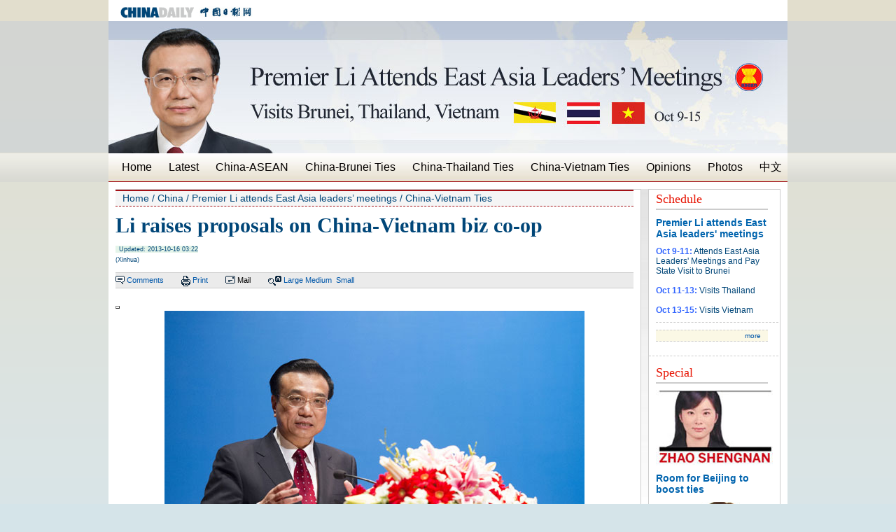

--- FILE ---
content_type: text/html
request_url: http://www.chinadaily.com.cn/china/2013livisiteastasia/2013-10/16/content_17035129.htm
body_size: 6967
content:
<!DOCTYPE HTML PUBLIC "-//W3C//DTD HTML 4.01 Transitional//EN" "http://www.w3c.org/TR/1999/REC-html401-19991224/loose.dtd">
<html>
<head>
<meta http-equiv="Content-Type" content="text/html; charset=UTF-8"/>
<meta name="robots" content="all"/>
<meta name="keywords" content="china-vietnam,li keqiang,Premier"/>
<meta name="description" content="Chinese Premier Li Keqiang on Tuesday laid out a four-pronged proposal on further deepening business cooperation between his country and Vietnam."/>
<title>Li raises proposals on China-Vietnam biz co-op
|<!-- ab 17049273 -->China-Vietnam Ties<!-- ae 17049273 -->
|chinadaily.com.cn</title>
<link href="../../tplimages/77450.files/special.css" type="text/css" rel="stylesheet"/><!--天润流量统计代码 Start-->
<meta name="filetype" content="1"/>
<meta name="publishedtype" content="1"/>
<meta name="pagetype" content="1"/><meta name="contentid" content="17035129"/>
<meta name="publishdate" content=" 2013-10-16"/><meta name="source" content="Xinhua"/>
<!--天润流量统计代码 End-->
<!--google 统计代码 Start -->
<script type="text/javascript">
<!--

  var _gaq = _gaq || [];
  _gaq.push(['_setAccount', 'UA-28295596-1']);
  _gaq.push(['_setDomainName', 'chinadaily.com.cn']);
  _gaq.push(['_trackPageview']);

  (function() {
    var ga = document.createElement('script'); ga.type = 'text/javascript'; ga.async = true;
    ga.src = ('https:' == document.location.protocol ? 'https://ssl' : 'http://www') + '.google-analytics.com/ga.js';
    var s = document.getElementsByTagName('script')[0]; s.parentNode.insertBefore(ga, s);
  })();

-->
</script>

<!--google 统计代码 End-->
<script src="../../tplimages/77450.files/jquery-1.4a2.min.js" type="text/javascript">
</script>

<script src="../../tplimages/77450.files/jquery.KinSlideshow-1.1.js" type="text/javascript">
</script>

<script type="text/javascript">
<!--
$(function(){
    $("#KinSlideshow").KinSlideshow({
            moveStyle:"right",
            titleBar:{titleBar_height:30,titleBar_bgColor:"#ffffff",titleBar_alpha:0.5},
            titleFont:{TitleFont_size:12,TitleFont_color:"#000000",TitleFont_weight:"bold"},
            btn:{btn_bgColor:"#FFFFFF",btn_bgHoverColor:"#1072aa",btn_fontColor:"#000000",btn_fontHoverColor:"#FFFFFF",btn_borderColor:"#cccccc",btn_borderHoverColor:"#1188c0",btn_borderWidth:1 }
    });
})
-->
</script>

<script type="text/javascript">
<!--

  var _gaq = _gaq || [];
  _gaq.push(['_setAccount', 'UA-28295596-1']);
  _gaq.push(['_setDomainName', 'chinadaily.com.cn']);
  _gaq.push(['_trackPageview']);

  (function() {
    var ga = document.createElement('script'); ga.type = 'text/javascript'; ga.async = true;
    ga.src = ('https:' == document.location.protocol ? 'https://ssl' : 'http://www') + '.google-analytics.com/ga.js';
    var s = document.getElementsByTagName('script')[0]; s.parentNode.insertBefore(ga, s);
  })();

-->
</script>
</head>
<body>
<script language="javascript" src="../../../../js/2011special_top.js" type="text/javascript">
</script>

<div class="main">
<div class="banner">
<!-- ab 17014247 --><img src="../../../images/2013livisiteastasia/attachement/jpg/site1/20131008/eca86bd9ddb413bdea5702.jpg" border="0"/><!-- ae 17014247 -->

</div>

<div class="menu"><a href="../../" target="_blank" class="">Home</a>
<a href="../../node_1123503.htm" target="_blank" class="">Latest</a>
<a href="../../node_1123504.htm" target="_blank" class="">China-ASEAN</a>
<a href="../../node_1123505.htm" target="_blank" class="">China-Brunei Ties</a>
<a href="../../node_1123506.htm" target="_blank" class="">China-Thailand Ties</a>
<a href="../../node_1123507.htm" target="_blank" class="">China-Vietnam Ties</a>
<a href="../../node_1123508.htm" target="_blank" class="">Opinions</a>
<a href="../../node_1123509.htm" target="_blank" class="">Photos</a>
<a href="../../../../hqgj/2013lkqcxdyfh/" target="_blank">中文</a></div>

<div class="main-top">
<div class="left740">
<div class="breadcrumbbox" style="border-color:#a41117; "><span><a href="" target="_blank" class="">Home</a>
/ <a href="../../../" target="_blank" class="">China</a>
 / <a href="../../" target="_blank" class="">Premier Li attends East Asia leaders’ meetings</a>
 / China-Vietnam Ties
</span></div>

<div class="contentbox">
<div id="Title_e">
<h1 class="titlebox">Li raises proposals on China-Vietnam biz co-op</h1>

<span class="timebox">Updated: 2013-10-16 03:22</span> 

<div class="authorbox">(Xinhua)</div>
</div>

<!--comment start-->
<div class="commentbox"><span class="floatlft"><img src="http://www.chinadaily.com.cn/2011images/icons_comment1.gif" border="0"/> <span><a href="#comments">Comments</a></span> <img src="http://www.chinadaily.com.cn/2011images/icons_print.gif" width="13" height="15" border="0"/> <span><a href="javascript:Print()">Print</a></span> <img src="http://www.chinadaily.com.cn/2011images/icon-mail.gif" width="14" height="11" border="0"/> <span><a onclick="javascript:window.open ('http://app3.chinadaily.com.cn/webdev/PageRcmdToMail.shtml?url='+document.location+'&#38;title='+document.title, 'newwindow', 'height=380, width=480');">Mail</a></span> <img src="http://www.chinadaily.com.cn/2011images/icon-font.gif" width="19" height="14" border="0"/> <span><a href="javascript:doZoom(16)">Large</a> <a href="javascript:doZoom(14)">Medium</a>&#160; <a href="javascript:doZoom(12)">Small</a></span></span></div>

<!--comment end-->
<div class="cont-ins" id="Content"><!--enpproperty <date>2013-10-16 03:22:17.0</date><author></author><title>Li raises proposals on China-Vietnam biz co-op[1]-op</title><keyword>china-vietnam,li keqiang,Premier</keyword><subtitle></subtitle><introtitle></introtitle><siteid>1</siteid><nodeid>1123507</nodeid><nodename>China-Vietnam Ties</nodename><nodesearchname>2@webnews</nodesearchname>/enpproperty--><!--enpcontent-->
<p>
<table border="1">
<tbody></tbody></table>

<table align="center" style="WIDTH: 598px; HEIGHT: 464px">
<tbody>
<tr>
<td align="middle" valign="center"><a href="content_17035129_2.htm" target="_self"><img align="center" border="0" height="413" hspace="0" id="6871740" md5="" src="../../../images/2013livisiteastasia/attachement/jpg/site1/20131018/eca86bd9ddb413cad2a101.jpg" alt="Li raises proposals on China-Vietnam biz co-op" style="WIDTH: 600px; HEIGHT: 413px" title="Premier Li Keqiang speaks at a luncheon attended by Vietnamese Prime Minister Nguyen Tan Dung and representatives of the two countries' business communities, in Hanoi, Vietnam, Oct 15, 2013." valign="center" width="600"/></a></td>
</tr>

<tr>
<td align="middle" valign="center">
<p align="left" style="TEXT-ALIGN: left"><font color="#3366ff" size="1" style="FONT-SIZE: 10pt">Premier <strong></strong><strong><a href="../../../Li-Keqiang.html">Li Keqiang</a></strong> speaks at a luncheon attended by Vietnamese Prime Minister Nguyen Tan Dung and representatives of the two countries' business communities, in Hanoi, Vietnam, Oct 15, 2013. [Photo/Xinhua]</font></p>
</td>
</tr>
</tbody>
</table>
</p>

<p>HANOI - Chinese Premier <a href="../../../Li-Keqiang.html"><strong>Li Keqiang</strong></a> on Tuesday laid out a four-pronged proposal on further deepening business cooperation between his country and Vietnam.</p>

<p>The rapidly growing economic and trade cooperation between China and Vietnam boasts great potential, and their common interests far outweigh their differences, Li said at a luncheon attended by Vietnamese Prime Minister Nguyen Tan Dung and representatives of the two countries' business communities.</p>

<p>He urged the two countries to integrate their development strategies and accelerate the expansion of their economic and trade cooperation with a market-oriented, enterprise-centered approach.</p>

<p>First, the two sides need to advance their overall cooperation, Li said, adding that he and his Vietnamese counterpart have agreed on forming three work groups to simultaneously advance <a href="../../../../business/maritime-economy.htm">maritime</a>, onshore and financial cooperation.</p>

<p>Li said the consensus on the three-track approach heralds a better business environment for the enterprises of both countries, and will boost investor confidence and infuse new vigor into China-Vietnam cooperation.</p>

<p>Second, the two countries should promote trade facilitation, set in motion a related joint work group within the year, and strive to raise bilateral trade to 100 billion U.S. dollars by 2017, proposed the premier.</p>

<p>Noting that trade growth requires robust financial support, he said China stands ready to work with Vietnam to expand the scale of bilateral currency swap and local currency settlement so as to help advance the liberalization and facilitation of bilateral trade and investment.</p>

<p>Third, Li called on the two countries to boost mutual investment, saying that his country assigns priority to transportation, communications, energy and other interconnectivity-building projects, encourages Chinese enterprises to invest in Vietnam, and welcomes investment by Vietnamese businesses.</p>

<p>Fourth, China and Vietnam need to deepen cooperation under the framework of the Association of Southeast Asian Nations (<strong><a href="../../../../world/ASEAN.html">ASEAN</a></strong>), said the premier.</p>

<p>He said that at the series of East Asian leaders' meetings last week, he made a seven-pronged proposal on the framework of China-ASEAN cooperation in the next decade, and that negotiations are set to begin on upgrading the China-ASEAN free trade area.</p>

<p>On China's economic performance, the premier said that, with the Chinese economy growing steadily on the basis of stability, China is fully able to achieve this year's major socioeconomic development targets.</p>

<p>China will stick firmly to the path of economic reform, and China's development will provide Vietnam and the region at large with a huge market and a multitude of development opportunities, Li added.</p>

<p>For his part, Dung noted that economic and trade cooperation is an important pillar in the edifice of bilateral friendship and that the two sides benefit from each other's development.</p>

<p>The latest consensus between the two sides will further consolidate the foundation for future expansion of bilateral cooperation in various fields, he said, adding that Vietnam is willing to create a more favorable environment for Chinese enterprises to invest in the country.</p>

<div width="100%">
<p>
<center>
<div id="div_page_roll1" style="display:none">

<span>Previous Page</span> 

<span>1</span> <a href="content_17035129_2.htm">2</a> <a href="content_17035129_3.htm">3</a> <a href="content_17035129_4.htm">4</a> <a href="content_17035129_2.htm">Next Page</a></div>

<div id="div_currpage">

<span>Previous Page</span> 

<span>1</span> <a href="content_17035129_2.htm">2</a> <a href="content_17035129_3.htm">3</a> <a href="content_17035129_4.htm">4</a> <a href="content_17035129_2.htm">Next Page</a></div>
</center>
</p>
</div>

<script type="text/javascript" language="javascript">
<!--
function turnpage(page){  document.all("div_currpage").innerHTML = document.all("div_page_roll"+page).innerHTML;}
-->
</script>
<!--/enpcontent-->
</div>

<div class="adsbox">&#160;</div>

<div class="adsbox mart10">



</div>

<div class="adsbox">&#160;</div>


<div class="relate">
<h1>Related</h1>

<h5><a href="../15/content_17034884.htm" target="_blank">China, Vietnam pledge to deepen onshore cooperation</a></h5>

<h2>2013-10-15 20:09:00</h2>

<h5><a href="../15/content_17034550.htm" target="_blank">China, Vietnam vow to boost cooperative partnership</a></h5>

<h2>2013-10-15 16:34:24</h2>

<h5><a href="../15/content_17032304.htm" target="_blank">Li calls for closer China-Vietnam exchanges</a></h5>

<h2>2013-10-15 01:41:10</h2>

<h5><a href="../14/content_17032083.htm" target="_blank">Room for Beijing to boost ties</a></h5>

<h2>2013-10-14 23:36:23</h2>

<h5><a href="../14/content_17032063.htm" target="_blank">Border traders watch Li's visit with close interest</a></h5>

<h2>2013-10-14 23:30:30</h2>
</div>

<div class="adsbox" id="comments"><!-- iscomment为1标示该文章可以评论 -->

</div>

<div class="clear">&#160;</div>
</div>
</div>

<div class="left200">
<div class="box180">
<h1><a href="../../node_1123511.htm" target="_blank" class="">Schedule</a>
</h1>


<!-- ab 17009520 --><a href="../04/content_17009520.htm" target="_blank"></a> 

<h2 class="blue"><a href="../04/content_17009520.htm" target="_blank"><strong>Premier Li attends East Asia leaders' meetings</strong></a></h2>

<h3><strong><font color="#3366ff">Oct 9-11:</font></strong> Attends East Asia Leaders' Meetings and Pay State Visit to Brunei<br/>
<br/>
<font color="#3366ff"><strong>Oct 11-13:</strong></font> Visits Thailand<br/>
<br/>
<font color="#3366ff"><strong>Oct 13-15:</strong></font> Visits Vietnam</h3>

<!-- ae 17009520 -->

<div style="WIDTH: 150px" class="more"><a href="../../node_1123511.htm" target="_blank" class="">more</a>
</div>
</div>

<div class="box180">
<h1><a href="../../node_1123512.htm" target="_blank" class="">Special</a>
</h1>


<!-- ab 17032083 --><a href="../14/content_17032083.htm" target="_blank"><img src="../../../images/2013livisiteastasia/attachement/jpg/site1/20131015/eca86bd9ddb413c6dcae04.jpg" border="0width=160" height="107"/></a> 

<h2 class="blue"><a href="../14/content_17032083.htm" target="_blank"><strong>Room for Beijing to boost ties</strong></a></h2>

<!-- ae 17032083 --><!-- ab 17029515 --><a href="../14/content_17029515.htm" target="_blank"><img src="../../../images/2013livisiteastasia/attachement/jpg/site1/20131014/eca86bd9ddb413c58c031c.jpg" border="0width=160" height="107"/></a> 

<h2 class="blue"><a href="../14/content_17029515.htm" target="_blank"><strong>Chinese education for Thai students</strong></a></h2>

<!-- ae 17029515 --><!-- ab 16509479 --><a href="../../../2013livisit/" target="_blank"><img src="../../../images/2013livisiteastasia/attachement/jpg/site1/20131009/eca86bd9ddb413bf016535.jpg" border="0width=160" height="107"/></a> 

<h2 class="blue"><a href="../../../2013livisit/" target="_blank"><strong>Premier Li visits four countries</strong></a></h2>

<!-- ae 16509479 --><!-- ab 17006763 --><a href="../../../2013xiapec/" target="_blank"><img src="../../../images/2013livisiteastasia/attachement/jpg/site1/20131009/eca86bd9ddb413bed41c03.jpg" border="0width=160" height="107"/></a> 

<h2 class="blue"><a href="../../../2013xiapec/" target="_blank"><strong>President Xi attends APEC Summit</strong></a></h2>

<!-- ae 17006763 --><!-- ab 17003435 --><a href="http://www.apec2013ceosummit.com/about-overview.html" target="_blank"><img src="../../../images/2013livisiteastasia/attachement/jpg/site1/20130929/eca86bda385d13b22d332e.jpg" border="0width=160" height="107"/></a> 

<h2 class="blue"><a href="http://www.apec2013ceosummit.com/about-overview.html" target="_blank"><strong>All about APEC Summit 2013</strong></a></h2>

<!-- ae 17003435 --><!-- ab 17016065 --><a href="../09/content_17016065.htm" target="_blank"></a> 

<h2 class="blue"><a href="../09/content_17016065.htm" target="_blank"><strong>East Asian leaders' meetings</strong></a></h2>

<!-- ae 17016065 -->

<div style="WIDTH: 150px" class="more"><a href="../../node_1123512.htm" target="_blank" class="">more</a>
</div>
</div>
</div>
</div>

<div class="box730">
<h1><a href="../../node_1123509.htm" target="_blank" class="">Photos</a>
</h1>


<!-- ab 17035038 -->
<table border="0" cellspacing="0" cellpadding="0" width="100%">
<tbody>
<tr>
<td align="middle" valign="top"><a href="content_17035038.htm" target="_blank"><img src="../../../images/2013livisiteastasia/attachement/jpg/site1/20131018/eca86bd9ddb413cade5212.jpg" border="0" width="130" height="87"/></a> <br/>
 

<h3 class="blue"><a href="content_17035038.htm" target="_blank">Youth encouraged to expand relations</a></h3>
</td>
<!-- ae 17035038 --><!-- ab 17035129 -->
<td align="middle" valign="top"><a href="content_17035129.htm" target="_blank"><img src="../../../images/2013livisiteastasia/attachement/jpg/site1/20131018/eca86bd9ddb413cadb0909.jpg" border="0" width="130" height="87"/></a> <br/>
 

<h3 class="blue"><a href="content_17035129.htm" target="_blank">Li raises proposals on China-Vietnam biz co-op</a></h3>
</td>
<!-- ae 17035129 --><!-- ab 17035033 -->
<td align="middle" valign="top"><a href="content_17035033.htm" target="_blank"><img src="../../../images/2013livisiteastasia/attachement/jpg/site1/20131015/180373d2873013c7b3ab2d.jpg" border="0" width="130" height="87"/></a> <br/>
 

<h3 class="blue"><a href="content_17035033.htm" target="_blank">$100b trade target for 2017</a></h3>
</td>
<!-- ae 17035033 --><!-- ab 17029833 -->
<td align="middle" valign="top"><a href="../../../../slides/2013-10/14/content_17029833.htm" target="_blank"><img src="../../../images/2013livisiteastasia/attachement/jpg/site1/20151103/b083fe955fd817a282002f.jpg" border="0" width="130" height="87"/></a> <br/>
 

<h3 class="blue"><a href="../../../../slides/2013-10/14/content_17029833.htm" target="_blank">Highlights: Premier Li Keqiang in Vietnam</a></h3>
</td>
<!-- ae 17029833 --><!-- ab 17032063 -->
<td align="middle" valign="top"><a href="../14/content_17032063.htm" target="_blank"><img src="../../../images/2013livisiteastasia/attachement/jpg/site1/20131014/180373cf843213c6536504.jpg" border="0" width="130" height="87"/></a> <br/>
 

<h3 class="blue"><a href="../14/content_17032063.htm" target="_blank">Border traders watch Li's visit with close interest</a></h3>
</td>
<!-- ae 17032063 --><!-- ab 17030719 -->
<td align="middle" valign="top"><a href="../../../../slides/2013-10/14/content_17030719.htm" target="_blank"><img src="../../../images/2013livisiteastasia/attachement/jpg/site1/20131014/eca86bd9ddb413c5e48f63.jpg" border="0" width="130" height="87"/></a> <br/>
 

<h3 class="blue"><a href="../../../../slides/2013-10/14/content_17030719.htm" target="_blank">Highlights: Premier Li Keqiang in Thailand</a></h3>
</td>
</tr>
</tbody>
</table>

<!-- ae 17030719 -->

<table height="5" cellspacing="0" cellpadding="0" width="100%" border="0">
<tbody>
<tr>
<td></td>
</tr>
</tbody>
</table>

<div class="more"><a href="../../node_1123509.htm" target="_blank" class="">more</a>
</div>
</div>
</div>

<!--Footer code start -->
<div class="blank10">...</div>

<div class="footer-zx partnersbox bdt-dashed">Partners : | 
<!-- ab 16776506 --><a href="http://en.safea.gov.cn/" target="_blank">State Administration of Foreign Experts Affairs</a>|<!-- ae 16776506 --><!-- ab 16103460 --><a href="http://www.imqq.com" target="_blank">QQ International</a>|<!-- ae 16103460 --><!-- ab 8551457 --><a href="http://www.peopleforum.cn/" target="_blank">Peopleforum</a>|<!-- ae 8551457 --><!-- ab 7700381 --><a href="http://www.workercn.cn" target="_blank">workercn.cn</a>|<!-- ae 7700381 -->

</div>

<div class="blank10">...</div>

<div class="footer-zx partnersbox">
<div class="center infobox">| <a href="../../../../static_e/2011about.html" target="_top">About China Daily</a> | <a href="../../../../static_e/Advertise_Site.html" target="_top">Advertise on Site</a> | <a href="../../../../static_e/Contact_Us.html" target="_top">Contact Us</a> | <a href="http://career.chinadaily.com.cn/" target="_top">Job Offer</a> |</div>

<p class="center foot-info">Copyright 1995 - 2013 . All rights reserved. The content (including but not limited to text, photo, multimedia information, etc) published in this site belongs to China Daily Information Co (CDIC). Without written authorization from CDIC, such content shall not be republished or used in any form. Note: Browsers with 1024*768 or higher resolution are suggested for this site.</p>

<p class="center foot-info">License for publishing multimedia online <a href="2009image_e/permit2010.jpg" target="_blank">0108263</a> &#160;&#160;&#160;&#160;&#160;&#160;&#160;&#160;&#160;&#160;&#160;&#160;Registration Number: <a href="ad/licence/licence.html" target="_blank">20100000002731</a>&#160;&#160;&#160;&#160;&#160;&#160;<img src="http://www.chinadaily.com.cn/china/2013livisiteastasia/tplimages/15361.files/biaoshi.gif" width="35" height="37"/> 

<script type="text/javascript" src="http://s20.cnzz.com/stat.php?id=3089622&#38;web_id=3089622&#38;show=pic1" language="JavaScript">
</script>
</p>
</div>

<script type="text/javascript" language="javascript">
<!--
            function Print()
{
     
        var Title_e=document.all.Title_e.innerHTML;
    var Content = document.all.Content.innerHTML;


var PartI='<div align="left" style="width:800px; background-color:#ffffff;padding-left:10px; padding-bottom:10px;"><img src="http://www.chinadaily.com.cn/image_e/logo_cdcomcn_1.gif"><\/div>';

var PartIII= '<div style="width:800px;background-color:#ffffff;padding-left:10px; padding-bottom:10px; font-family:Verdana, Arial, Helvetica, sans-serif;font-size:1.5em">'+Title_e+'<\/div>';
var PartIV= '<div align="left" style="width:800px; background-color:#ffffff; padding-bottom:10px; padding-left:10px;">'+Content+'<div align="center" style="margin-top:20px;">Copyright By chinadaily.com.cn. All rights reserved<\/div><\/div>';

document.body.innerHTML =PartI+PartIII+PartIV;
window.print();

}
-->
</script>

<script type="text/javascript" language="javascript">
<!--
              function docmtend() {
document.articleformend.url.value = document.location;
document.articleformend.title.value = document.title;
document.articleformend.submit();
}
document.write("<form name=\"articleformend\" action=\"http://comment.chinadaily.com.cn/articlecmt.shtml\" target=\"_top\">");
document.write("<input type=\"hidden\" name=\"url\">");
document.write("<input type=\"hidden\" name=\"title\">");
document.write("<\/form>");
-->
</script>

<script language="JavaScript" type="text/javascript">
<!--
//<![CDATA[
function GetObj(objName){
    if(document.getElementById){
        return eval('document.getElementById("' + objName + '")');
    }else if(document.layers){
        return eval("document.layers['" + objName +"']");
    }else{
        return eval('document.all.' + objName);
    }
}
//========================= 设置字体大中小 start =============
    function doZoom(size){
        var artibody = GetObj('Content');
        if(!artibody){
            return;
        }
        var artibodyChild = artibody.childNodes;
        artibody.style.fontSize = size + 'px';
        //再对artibody div内的直接html节点设置fontSize属性
        for(var i = 0; i < artibodyChild.length; i++){
            if(artibodyChild[i].nodeType == 1){
                artibodyChild[i].style.fontSize = size + 'px';
            }
        }       
    }
//========================= 设置字体大中小 end =============
    
//]]>
  
-->
</script>

<script type="text/javascript" src="http://dict.bing.com.cn/cloudwidget/Scripts/Generated/BingTranslate_Hover_Phrase_Selection_ShowIcon.js">
</script>

<!--1 SCRIPT ADDED-->
<script type="text/javascript">
    <!--
        initCookie();
    -->
</script>

<!--天润实时统计代码 Start-->
<div style="display:none">
<script type="text/javascript">
<!--
document.write(unescape("%3Cscript src='http://cl2.webterren.com/webdig.js?z=16' type='text/javascript'%3E%3C/script%3E"));
-->
</script>

 

<script type="text/javascript">
<!--
wd_paramtracker("_wdxid=000000000000000000000000000000000000000000")
-->
</script>
</div>

<!--天润实时统计代码 End-->
<!--缔元信流量统计 strart-->
<script type="text/javascript" src="http://c.wrating.com/a1.js">
</script>

<script type="text/javascript" src="../../../../js/getacc.js">
</script>

<!--缔元信流量统计 end-->
</body>
</html>

--- FILE ---
content_type: text/html
request_url: http://www.chinadaily.com.cn/js/2011special_top.html
body_size: 489
content:
<!DOCTYPE HTML PUBLIC "-//W3C//DTD HTML 4.01 Transitional//EN"
"http://www.w3.org/TR/html4/loose.dtd">
<html>
<head>
<meta http-equiv="Content-Type" content="text/html; charset=utf-8">
<style>
<!--
.top {
	height: 30px;
	width: 970px;
	margin-right: auto;
	margin-left: auto;
	background-color: #FFFFFF;
}
body {
	margin: 0px;
	padding: 0px;
	background-color: #E3E4E4;
}
-->
</style>
<title>Special Top</title>

</head>
<body>
<div class="top" style=" ">
  <table width="970" border="0" cellspacing="0" cellpadding="0">
    <tr>
      <td width="279" style="padding:5px 0px 0px 14px; text-align:left; "><img src="http://www.chinadaily.com.cn/2011images/special-logo.gif" width="202" height="24"></td>
    </tr>
  </table>
</div>
</body>
</html>


--- FILE ---
content_type: text/css
request_url: http://www.chinadaily.com.cn/china/2013livisiteastasia/tplimages/77450.files/special.css
body_size: 3385
content:
BODY {
	PADDING-RIGHT: 0px;
	PADDING-LEFT: 0px;
	PADDING-BOTTOM: 0px;
	MARGIN: 0px;
	PADDING-TOP: 0px;
	TEXT-ALIGN: center;
	background-image: url(http://www.chinadaily.com.cn/image_e/2013/livisitsouthasia/bg-bdy.gif);
	background-repeat: repeat-x;
	background-color: #D5E4E9;
}
DIV {
	DISPLAY: inline-block; TEXT-ALIGN: left
}
H1 {
	PADDING-RIGHT: 0px; PADDING-LEFT: 0px; LIST-STYLE-IMAGE: none; PADDING-BOTTOM: 0px; MARGIN: 0px; PADDING-TOP: 0px; LIST-STYLE-TYPE: none
}
H2 {
	PADDING-RIGHT: 0px; PADDING-LEFT: 0px; LIST-STYLE-IMAGE: none; PADDING-BOTTOM: 0px; MARGIN: 0px; PADDING-TOP: 0px; LIST-STYLE-TYPE: none
}
H3 {
	PADDING-RIGHT: 0px; PADDING-LEFT: 0px; LIST-STYLE-IMAGE: none; PADDING-BOTTOM: 0px; MARGIN: 0px; PADDING-TOP: 0px; LIST-STYLE-TYPE: none
}
H4 {
	PADDING-RIGHT: 0px; PADDING-LEFT: 0px; LIST-STYLE-IMAGE: none; PADDING-BOTTOM: 0px; MARGIN: 0px; PADDING-TOP: 0px; LIST-STYLE-TYPE: none
}
H5 {
	PADDING-RIGHT: 0px; PADDING-LEFT: 0px; LIST-STYLE-IMAGE: none; PADDING-BOTTOM: 0px; MARGIN: 0px; PADDING-TOP: 0px; LIST-STYLE-TYPE: none
}
H6 {
	PADDING-RIGHT: 0px; PADDING-LEFT: 0px; LIST-STYLE-IMAGE: none; PADDING-BOTTOM: 0px; MARGIN: 0px; PADDING-TOP: 0px; LIST-STYLE-TYPE: none
}
P {
	PADDING-RIGHT: 0px; PADDING-LEFT: 0px; LIST-STYLE-IMAGE: none; PADDING-BOTTOM: 0px; MARGIN: 0px; PADDING-TOP: 0px; LIST-STYLE-TYPE: none
}
UL {
	PADDING-RIGHT: 0px; PADDING-LEFT: 0px; LIST-STYLE-IMAGE: none; PADDING-BOTTOM: 0px; MARGIN: 0px; PADDING-TOP: 0px; LIST-STYLE-TYPE: none
}
LI {
	PADDING-RIGHT: 0px; PADDING-LEFT: 0px; PADDING-BOTTOM: 0px; MARGIN: 0px; PADDING-TOP: 0px
}
IMG {
	BORDER-TOP-WIDTH: 0px; PADDING-RIGHT: 0px; PADDING-LEFT: 0px; BORDER-LEFT-WIDTH: 0px; BORDER-BOTTOM-WIDTH: 0px; PADDING-BOTTOM: 0px; MARGIN: 0px; PADDING-TOP: 0px; BORDER-RIGHT-WIDTH: 0px
}
.banner {
	MARGIN-LEFT: auto;
	OVERFLOW: hidden;
	MARGIN-RIGHT: auto;
	HEIGHT: 189px;
	BACKGROUND-COLOR: #ffffff
}
.menu {
	OVERFLOW: hidden;
	WIDTH: 970px;
	BACKGROUND-REPEAT: repeat-x;
	HEIGHT: 40px;
	border-bottom-width: 1px;
	border-bottom-style: solid;
	border-bottom-color: #a41117;
	background-image: url(http://www.chinadaily.com.cn/image_e/2013/livisit/bg-menu.gif);
	text-align: center;
}
.menu A {
	PADDING-RIGHT: 5px;
	DISPLAY: inline;
	PADDING-LEFT: 5px;
	FONT-WEIGHT: normal;
	FONT-SIZE: 16px;
	OVERFLOW: hidden;
	COLOR: #040000;
	LINE-HEIGHT: 40px;
	FONT-FAMILY: Arial, Helvetica, sans-serif;
	margin-left: 10px;
}
.menu A:link {
	COLOR: #040000;
	TEXT-DECORATION: none
}
.menu A:visited {
	COLOR: #cc0000; TEXT-DECORATION: none
}
.menu A:hover {
	FONT-WEIGHT: normal; COLOR: #990000; TEXT-DECORATION: underline
}
.main {
	BACKGROUND-POSITION: 50% bottom;
	MARGIN-BOTTOM: 10px;
	PADDING-BOTTOM: 10px;
	OVERFLOW: hidden;
	WIDTH: 970px;
	BACKGROUND-REPEAT: no-repeat;
	BACKGROUND-COLOR: #ffffff;
	TEXT-ALIGN: center
}
.main-top {
	MARGIN-TOP: 10px;
	MARGIN-LEFT: 9px;
	OVERFLOW: hidden;
	WIDTH: 950px;
	MARGIN-RIGHT: 9px;
	BACKGROUND-REPEAT: repeat-x;
	background-image: url(http://www.chinadaily.com.cn/image_e/2013/livisit/bg-main.gif);
}
.left740 {
	DISPLAY: inline;
	FLOAT: left;
	WIDTH: 740px;
	MARGIN-RIGHT: 10px;
	PADDING-TOP: 0px;
	BACKGROUND-COLOR: #ffffff;
	padding-right: 10px;
	border-top-width: 1px;
	border-right-width: 1px;
	border-top-style: solid;
	border-right-style: solid;
	border-top-color: #cccccc;
	border-right-color: #cdcdcd;
	font-family:Arial, Helvetica, sans-serif;
	font-size:14px;
}
.left200 {
	BORDER-RIGHT: #cccccc 1px solid; BORDER-TOP: #cccccc 1px solid; FLOAT: left; BORDER-LEFT: #cccccc 1px solid; WIDTH: 187px; BORDER-BOTTOM: #cccccc 1px solid; BACKGROUND-COLOR: #ffffff
}
.right170 {
	FLOAT: right; MARGIN-LEFT: 10px; WIDTH: 150px; MARGIN-RIGHT: 10px
}
.left800 {
	FLOAT: left; WIDTH: 800px
}
.top-photo {
	FONT-SIZE: 9px; MARGIN-BOTTOM: 10px; FONT-FAMILY: Arial, Helvetica, sans-serif
}
.left490-320 {
	FLOAT: left; WIDTH: 310px; MARGIN-RIGHT: 10px
}
.left490-150 {
	FLOAT: right; WIDTH: 150px
}
A:link {
	COLOR: #0057a9;
	TEXT-DECORATION: none
}
A:visited {
	COLOR: #1670a5; TEXT-DECORATION: none
}
A:hover {
	COLOR: #34b3ef; TEXT-DECORATION: underline
}
.topnews {
	
}
.topnews H1 {
	FONT-WEIGHT: 400; FONT-SIZE: 28px; MARGIN-BOTTOM: 10px; LINE-HEIGHT: 28px; FONT-FAMILY: "Times New Roman", Times, serif
}
.topnews H2 {
	FONT-WEIGHT: normal; FONT-SIZE: 12px; MARGIN-BOTTOM: 10px; COLOR: #004678; LINE-HEIGHT: 16px; FONT-FAMILY: Arial, Helvetica, sans-serif
}
.topnews H3 {
	BACKGROUND-POSITION: left 2px; MARGIN-TOP: 10px; PADDING-LEFT: 10px; FONT-WEIGHT: normal; FONT-SIZE: 12px; BACKGROUND-IMAGE: url(http://www.chinadaily.com.cn/2011cnaf_images/icon-point2.gif); MARGIN-BOTTOM: 5px; LINE-HEIGHT: 14px; BACKGROUND-REPEAT: no-repeat; FONT-FAMILY: Arial, Helvetica, sans-serif
}
.topnewslist {
	PADDING-RIGHT: 0px;
	PADDING-LEFT: 0px;
	MARGIN-BOTTOM: 10px;
	BACKGROUND-COLOR: #ffffff
}
.topnewslist IMG {
	BORDER-RIGHT: #999999 1px dotted; PADDING-RIGHT: 3px; BORDER-TOP: #999999 1px dotted; PADDING-LEFT: 3px; FLOAT: left; PADDING-BOTTOM: 3px; BORDER-LEFT: #999999 1px dotted; MARGIN-RIGHT: 10px; PADDING-TOP: 3px; BORDER-BOTTOM: #999999 1px dotted
}
.topnewslist H1 {
	FONT-WEIGHT: normal; FONT-SIZE: 30px; MARGIN-BOTTOM: 6px; FONT-FAMILY: "Times New Roman", Times, serif
}
.topnewslist H2 {
	BACKGROUND-POSITION: left 2px; PADDING-LEFT: 10px; FONT-WEIGHT: normal; FONT-SIZE: 12px; BACKGROUND-IMAGE: url(http://www.chinadaily.com.cn/2011cnaf_images/icon-point2.gif); LINE-HEIGHT: 14px; BACKGROUND-REPEAT: no-repeat; FONT-FAMILY: Arial, Helvetica, sans-serif
}
.topnewslist H3 {
	FONT-WEIGHT: normal; FONT-SIZE: 12px; MARGIN-BOTTOM: 5px; COLOR: #ff0000; FONT-FAMILY: Verdana, Arial, Helvetica, sans-serif
}
.topnewslist H4 {
	FONT-WEIGHT: normal; FONT-SIZE: 11px; MARGIN-BOTTOM: 10px; COLOR: #999999; FONT-FAMILY: Verdana, Arial, Helvetica, sans-serif
}
.topnewslist H5 {
	BACKGROUND-POSITION: left top; MARGIN-TOP: 5px; PADDING-LEFT: 10px; FONT-WEIGHT: normal; FONT-SIZE: 12px; BACKGROUND-IMAGE: url(http://www.chinadaily.com.cn/2011cnaf_images/icon-point1.gif); COLOR: #004678; BACKGROUND-REPEAT: no-repeat; FONT-FAMILY: Arial, Helvetica, sans-serif
}
.topnewslist H5 A:link {
	COLOR: #666666; TEXT-DECORATION: none
}
.topnewslist H5 A:visited {
	COLOR: #666666; TEXT-DECORATION: none
}
.topnewslist H5 A:hover {
	COLOR: #34b3ef; TEXT-DECORATION: underline
}
.topnewslist P {
	FONT-WEIGHT: normal; FONT-SIZE: 12px; MARGIN-BOTTOM: 10px; COLOR: #666666; LINE-HEIGHT: 18px; FONT-FAMILY: Arial, Helvetica, sans-serif
}
#digest {
	BORDER-RIGHT: #004678 1px solid; PADDING-RIGHT: 6px; BORDER-TOP: #004678 5px solid; PADDING-LEFT: 6px; MARGIN-BOTTOM: 10px; PADDING-BOTTOM: 5px; BORDER-LEFT: #004678 1px solid; WIDTH: 135px; PADDING-TOP: 5px; BORDER-BOTTOM: #004678 1px solid
}
#digest H1 {
	FONT-SIZE: 16px; MARGIN-BOTTOM: 10px; COLOR: #004678; FONT-FAMILY: "Times New Roman", Times, serif
}
#digest H2 {
	PADDING-LEFT: 5px; FONT-SIZE: 14px; PADDING-BOTTOM: 10px; PADDING-TOP: 10px; FONT-FAMILY: Arial, Helvetica, sans-serif; BACKGROUND-COLOR: #eff9fe
}
#digest H6 {
	BACKGROUND-POSITION: left 50%; BORDER-TOP: #cccccc 1px dashed; PADDING-LEFT: 5px; FONT-WEIGHT: bold; FONT-SIZE: 12px; BACKGROUND-IMAGE: url(http://www.chinadaily.com.cn/2011cnaf_images/icon-point.gif); MARGIN-BOTTOM: 5px; MARGIN-RIGHT: 5px; PADDING-TOP: 5px; BACKGROUND-REPEAT: no-repeat; FONT-FAMILY: Arial, Helvetica, sans-serif
}
#digest P {
	PADDING-LEFT: 5px; FONT-WEIGHT: normal; FONT-SIZE: 12px; PADDING-BOTTOM: 10px; FONT-FAMILY: Arial, Helvetica, sans-serif; BACKGROUND-COLOR: #eff9fe
}
.more {
	FONT-WEIGHT: normal; FONT-SIZE: 9px; FONT-FAMILY: Arial, Helvetica, sans-serif; TEXT-ALIGN: right
}
A.butn {
	MARGIN-TOP: 5px; MARGIN-BOTTOM: 5px
}
A.butn:link {
	CLEAR: left; BORDER-RIGHT: #999999 1px solid; PADDING-RIGHT: 4px; BORDER-TOP: #ffffff 1px solid; MARGIN-TOP: 1px; PADDING-LEFT: 4px; FONT-WEIGHT: bold; FONT-SIZE: 9px; FLOAT: left; PADDING-BOTTOM: 2px; BORDER-LEFT: #ffffff 1px solid; WIDTH: auto; COLOR: #666666; PADDING-TOP: 2px; BORDER-BOTTOM: #999999 1px solid; FONT-FAMILY: Verdana, Arial, Helvetica, sans-serif; TEXT-DECORATION: none
}
A.butn:visited {
	CLEAR: left; BORDER-RIGHT: #999999 1px solid; PADDING-RIGHT: 4px; BORDER-TOP: #ffffff 1px solid; MARGIN-TOP: 1px; PADDING-LEFT: 4px; FONT-WEIGHT: bold; FONT-SIZE: 9px; FLOAT: left; PADDING-BOTTOM: 2px; BORDER-LEFT: #ffffff 1px solid; WIDTH: auto; COLOR: #666666; PADDING-TOP: 2px; BORDER-BOTTOM: #999999 1px solid; FONT-FAMILY: Verdana, Arial, Helvetica, sans-serif; TEXT-DECORATION: none
}
A.butn:hover {
	CLEAR: left; BORDER-RIGHT: #ffffff 1px solid; PADDING-RIGHT: 4px; BORDER-TOP: #999999 1px solid; MARGIN-TOP: 1px; PADDING-LEFT: 4px; FONT-WEIGHT: bold; FONT-SIZE: 9px; FLOAT: left; PADDING-BOTTOM: 3px; BORDER-LEFT: #999999 1px solid; WIDTH: auto; COLOR: #333333; PADDING-TOP: 1px; BORDER-BOTTOM: #ffffff 1px solid; FONT-FAMILY: Verdana, Arial, Helvetica, sans-serif; BACKGROUND-COLOR: #cccccc; TEXT-DECORATION: none
}
.butn {
	
}
.a12 {
	PADDING-RIGHT: 0px; PADDING-LEFT: 0px; FONT-WEIGHT: normal; FONT-SIZE: 12px; PADDING-BOTTOM: 0px; MARGIN: 0px; PADDING-TOP: 0px; FONT-FAMILY: Arial, Helvetica, sans-serif
}
.ad {
	MARGIN-BOTTOM: 10px; MARGIN-LEFT: 10px; WIDTH: 950px; MARGIN-RIGHT: 10px
}
.bar {
	BORDER-RIGHT: #999999 1px solid; BORDER-TOP: #999999 1px solid; PADDING-LEFT: 10px; MARGIN-BOTTOM: 10px; PADDING-BOTTOM: 5px; MARGIN-LEFT: 10px; BORDER-LEFT: #999999 1px solid; WIDTH: 940px; MARGIN-RIGHT: 10px; PADDING-TOP: 5px; BORDER-BOTTOM: #999999 1px solid; FONT-FAMILY: Arial, Helvetica, sans-serif; BACKGROUND-COLOR: #cccccc
}
.box180 {
	MARGIN-BOTTOM: 10px;
	PADDING-BOTTOM: 10px;
	MARGIN-LEFT: auto;
	WIDTH: 190px;
	MARGIN-RIGHT: auto;
	BORDER-BOTTOM: #cccccc 1px dashed
}
.box180 H1 {
	FONT-WEIGHT: normal; FONT-SIZE: 18px; PADDING-BOTTOM: 3px; MARGIN-LEFT: 10px; WIDTH: 160px; COLOR: #004678; MARGIN-RIGHT: 10px; PADDING-TOP: 3px; BORDER-BOTTOM: #cccccc 2px solid; FONT-FAMILY: "Times New Roman", Times, serif; TEXT-DECORATION: none
}
.box180 H2 {
	MARGIN-TOP: 10px; FONT-WEIGHT: normal; FONT-SIZE: 14px; MARGIN-LEFT: 10px; COLOR: #004678; MARGIN-RIGHT: 10px; FONT-FAMILY: Arial, Helvetica, sans-serif; TEXT-DECORATION: none
}
.box180 H3 {
	PADDING-RIGHT: 10px; MARGIN-TOP: 10px; FONT-WEIGHT: normal; FONT-SIZE: 12px; PADDING-BOTTOM: 10px; MARGIN-LEFT: 10px; COLOR: #004678; BORDER-BOTTOM: #cccccc 1px dashed; FONT-FAMILY: Arial, Helvetica, sans-serif; TEXT-DECORATION: none
}
.box180 H4 {
	BACKGROUND-POSITION: left top; MARGIN-TOP: 10px; PADDING-LEFT: 10px; FONT-WEIGHT: normal; FONT-SIZE: 12px; BACKGROUND-IMAGE: url(http://www.chinadaily.com.cn/2011cnaf_images/icon-point1.gif); MARGIN-LEFT: 10px; COLOR: #004678; BACKGROUND-REPEAT: no-repeat; FONT-FAMILY: Arial, Helvetica, sans-serif; TEXT-DECORATION: none
}
.box180 H5 {
	MARGIN-TOP: 10px; FONT-WEIGHT: normal; FONT-SIZE: 12px; MARGIN-LEFT: 10px; COLOR: #004678; FONT-FAMILY: Arial, Helvetica, sans-serif; TEXT-DECORATION: none
}
.box180 IMG {
	MARGIN-TOP: 10px; FONT-WEIGHT: normal; FONT-SIZE: 12px; MARGIN-LEFT: 10px; COLOR: #004678; FONT-FAMILY: Arial, Helvetica, sans-serif; TEXT-ALIGN: center; TEXT-DECORATION: none
}
.box740 {
	MARGIN-BOTTOM: 10px;
	WIDTH: 740px;
	overflow: hidden;
}
.box365 {
	BORDER-RIGHT: #cccccc 1px dotted; BORDER-TOP: #cccccc 1px dotted; FLOAT: left; PADDING-BOTTOM: 10px; BORDER-LEFT: #cccccc 1px dotted; WIDTH: 363px; BORDER-BOTTOM: #cccccc 1px dotted
}
.box365 H1 {
	PADDING-LEFT: 10px;
	FONT-WEIGHT: normal;
	FONT-SIZE: 18px;
	MARGIN-BOTTOM: 10px;
	COLOR: #004678;
	FONT-FAMILY: "Times New Roman", Times, serif;
	padding-top: 5px;
}
.box365 H3 {
	BACKGROUND-POSITION: left top; MARGIN-TOP: 5px; PADDING-LEFT: 10px; FONT-WEIGHT: normal; FONT-SIZE: 12px; BACKGROUND-IMAGE: url(http://www.chinadaily.com.cn/2011cnaf_images/icon-point1.gif); MARGIN-LEFT: 10px; COLOR: #004678; MARGIN-RIGHT: 10px; BACKGROUND-REPEAT: no-repeat; FONT-FAMILY: Arial, Helvetica, sans-serif
}
.box365 H3 A:link {
	COLOR: #666666; TEXT-DECORATION: none
}
.box365 H3 A:visited {
	COLOR: #666666; TEXT-DECORATION: none
}
.box365 H3 A:hover {
	COLOR: #34b3ef; TEXT-DECORATION: underline
}
.box365-m {
	PADDING-RIGHT: 10px; PADDING-LEFT: 10px; MARGIN-BOTTOM: 10px
}
.box365-m H2 {
	FONT-WEIGHT: normal; FONT-SIZE: 16px; MARGIN-BOTTOM: 10px; COLOR: #004678; LINE-HEIGHT: 16px; FONT-FAMILY: Arial, Helvetica, sans-serif
}
.box365-m H3 {
	FONT-WEIGHT: normal; FONT-SIZE: 12px; COLOR: #004678; FONT-FAMILY: Arial, Helvetica, sans-serif
}
.box365-m IMG {
	FLOAT: left; MARGIN-RIGHT: 10px
}
.box730 {
	BORDER-RIGHT: #cccccc 1px dotted;
	BORDER-TOP: #cccccc 1px dotted;
	PADDING-BOTTOM: 10px;
	BORDER-LEFT: #cccccc 1px dotted;
	BORDER-BOTTOM: #cccccc 1px dotted;
	width: 950px;
	margin-right: auto;
	margin-left: auto;
	margin-top: 10px;
}
.box730 H1 {
	PADDING-LEFT: 10px;
	FONT-WEIGHT: normal;
	FONT-SIZE: 18px;
	MARGIN-BOTTOM: 10px;
	COLOR: #E71504;
	FONT-FAMILY: "Times New Roman", Times, serif;
	padding-top: 5px;
}
.box730 H3 {
	MARGIN-TOP: 5px; FONT-WEIGHT: normal; FONT-SIZE: 10px; MARGIN-BOTTOM: 5px; WIDTH: 130px; COLOR: #004678; LINE-HEIGHT: 12px; FONT-FAMILY: Verdana, Arial, Helvetica, sans-serif
}
.more {
	PADDING-RIGHT: 10px;
	BORDER-TOP: #cccccc 1px dashed;
	FONT-WEIGHT: normal;
	FONT-SIZE: 10px;
	MARGIN: 10px;
	LINE-HEIGHT: 15px;
	BORDER-BOTTOM: #cccccc 1px dashed;
	FONT-FAMILY: Verdana, Arial, Helvetica, sans-serif;
	HEIGHT: 15px;
	BACKGROUND-COLOR: #fbf8e5
}
.v10 {
	FONT-WEIGHT: normal; FONT-SIZE: 10px; FONT-FAMILY: Verdana, Arial, Helvetica, sans-serif; TEXT-DECORATION: none
}
.v10-red {
	FONT-WEIGHT: bold; FONT-SIZE: 10px; COLOR: #ff0000; FONT-FAMILY: Verdana, Arial, Helvetica, sans-serif; TEXT-DECORATION: none
}
.Light_lv {
	PADDING-RIGHT: 0px; BORDER-TOP: #ff3300 6px solid; PADDING-LEFT: 0px; PADDING-BOTTOM: 0px; MARGIN: 0px 0px 10px; PADDING-TOP: 0px; BACKGROUND-COLOR: #ff9999
}
.L01 {
	FLOAT: left
}
.R01 {
	FLOAT: right
}
A.butn:link {
	CLEAR: left; BORDER-RIGHT: #999999 1px solid; PADDING-RIGHT: 4px; BORDER-TOP: #ffffff 1px solid; PADDING-LEFT: 4px; FONT-WEIGHT: bold; FONT-SIZE: 9px; FLOAT: left; PADDING-BOTTOM: 1px; BORDER-LEFT: #ffffff 1px solid; WIDTH: auto; COLOR: #efefef; PADDING-TOP: 1px; BORDER-BOTTOM: #999999 1px solid; FONT-FAMILY: Verdana, Arial, Helvetica, sans-serif; BACKGROUND-COLOR: #1670a5; TEXT-DECORATION: none
}
A.butn:visited {
	CLEAR: left; BORDER-RIGHT: #999999 1px solid; PADDING-RIGHT: 4px; BORDER-TOP: #ffffff 1px solid; PADDING-LEFT: 4px; FONT-WEIGHT: bold; FONT-SIZE: 9px; FLOAT: left; PADDING-BOTTOM: 1px; BORDER-LEFT: #ffffff 1px solid; WIDTH: auto; COLOR: #ffffff; PADDING-TOP: 1px; BORDER-BOTTOM: #999999 1px solid; FONT-FAMILY: Verdana, Arial, Helvetica, sans-serif; BACKGROUND-COLOR: #1670a5; TEXT-DECORATION: none
}
A.butn:hover {
	CLEAR: left; BORDER-RIGHT: #ffffff 1px solid; PADDING-RIGHT: 4px; BORDER-TOP: #999999 1px solid; PADDING-LEFT: 4px; FONT-WEIGHT: bold; FONT-SIZE: 9px; FLOAT: left; PADDING-BOTTOM: 1px; BORDER-LEFT: #999999 1px solid; WIDTH: auto; COLOR: #ffffff; PADDING-TOP: 1px; BORDER-BOTTOM: #ffffff 1px solid; FONT-FAMILY: Verdana, Arial, Helvetica, sans-serif; BACKGROUND-COLOR: #cccccc; TEXT-DECORATION: none
}
#text01 {
	MARGIN-LEFT: 1px; HEIGHT: 12px
}
#text02 {
	MARGIN-LEFT: 1px; HEIGHT: 12px
}
#textarea03 {
	WIDTH: 155px
}
#KinSlideshow {
	overflow: hidden;
	height: 360px;
	width: 740px;
	margin-bottom: 10px;
}
.box180 h2 a {
	color: #0064AE;
}
.box365 h1 a {
	color: #e71504;
}
.box180 h1 a {
	color: #E71504;
}
.footer-zx{width:970px;background:#fff;clear:both;overflow:hidden;}
/*footer css start*/
dl,dd{margin:0px; padding:0px;}
.footer-zx{background:#f8f8f8;overflow:auto;padding-bottom:15px;}
.footer-zx dl{float:left;display:inline;margin:10px 0 0 35px;width:125px;font-family: Verdana, Arial, Helvetica, sans-serif;height:185px;}
.infobox,.footer-zx dl,.partnersbox{font-size:10px;}
.infobox a,.footer-zx dl dt{font-weight:bold;}
.footer-zx dl dt{line-height:18px;}
.footer-zx dl dd{line-height:18px;}
.partnersbox{width:930px;padding:20px;color:#004678;line-height:16px;font-weight:bold;font-family: Verdana, Arial, Helvetica, sans-serif;}
.partnersbox a{padding:0px 5px;}
.foot-info{font-weight:normal;color:#999;}
/*footer css end*/
.blank10{float:left;width:100%;height:10px;overflow:hidden;text-indent:-9999px;}

/*content css*/
.breadcrumbbox{border-top:2px solid #13b3d3;background:#f5f5f5;border-bottom:1px dashed #13b3d3; width:740px;}
.breadcrumbbox span{line-height:21px;padding-left:10px;font-size:14px;color:#004678;}
.breadcrumbbox span a{color:#004678;}
.cont-ads,.contentbox,.cont-ins{width:740px; float:left; font-size:12px;}
.cont-ins{margin-top:10px; clear:both;}
.contentbox p{color:#666;font-size:14px;display:block;margin-top:15px;}
.cont-ads{padding:10px 0;border-bottom:1px solid #e3e4e4;}
.titlebox{float:left;width:100%;margin:10px 0;font-family:"Times New Roman",Times,serif;color:#004678;font-size:20px;}
h1.titlebox{text-align:left; font-size:30px; clear:both;}
.timebox{background:#e4f4e9;color:#004678;font-size:9px;line-height:15px;width:180px;margin-bottom:5px;padding-left:5px; clear:both;}
.authorbox{float:left;font-family:Verdana, Arial, Helvetica, sans-serif;color:#004678;font-size:9px;width:100%;line-height:15px;}
.commentbox{float:left;margin-top:10px;width:100%;background:#ebebeb;display:table-cell;font-size:11px;border-top:1px solid #ccc;border-bottom:1px solid #ccc;padding:2px 0;}
.commentbox span.floatlft{padding-left:10px;}
.commentbox span.floatrgt{padding-right:10px;}
.commentbox span.floatrgt a{display:none;}
.commentbox span.floatrgt span{float:left;line-height:17px;display:inline;margin-left:5px;font-size:13px;}
.commentbox span.floatlft img,.commentbox span.floatlft span{line-height:16px;float:left;display:inline;}
.commentbox span.floatlft img{margin:2px 3px 0 0;}
.commentbox span.floatlft span{margin-right:25px;}
.commentbox span.floatlft span b{font-weight:normal;}
.adsbox{float:left;width:100%;}
/*content related*/
.relate {
	border-top-width: 5px;
	border-top-style: solid;
	border-top-color: #CCCCCC;
	margin-right: 10px;
	margin-left: 10px;
	border-right-width: 1px;
	border-bottom-width: 1px;
	border-left-width: 1px;
	border-right-style: solid;
	border-bottom-style: solid;
	border-left-style: solid;
	border-right-color: #CCCCCC;
	border-bottom-color: #CCCCCC;
	border-left-color: #CCCCCC;
	margin-bottom: 10px;
	width: 600px;
}
.relate h1{
	font-family: Verdana, Arial, Helvetica, sans-serif;
	font-size: 12px;
	color: #FFFFFF;
	margin-bottom: 10px;
	line-height: 20px;
	background-color: #CCCCCC;
	text-align: left;
	display: block;
	width: 130px;
	text-indent: 10px;
}

.relate h5{
	font-family: Arial, Helvetica, sans-serif;
	font-size: 12px;
	font-weight: normal;
	border-top-width: 1px;
	border-top-style: dashed;
	border-top-color: #CCCCCC;
	margin-bottom: 2px;
	padding-top: 2px;
	margin-right: 10px;
	background-position: left;
	padding-left: 2px;
	margin-top: 5px;
	margin-left: 10px;
}
.relate h2{
	font-family: Arial, Helvetica, sans-serif;
	font-size: 12px;
	color: #004678;
	line-height: 15px;
	font-weight: normal;
	padding-right: 10px;
	padding-left: 10px;

}
/*list*/
.chinanewslst,.pagesbox{float:left;display:inline;margin-left:11px;width:740px; clear:both;}
.chinanewslst li{padding-bottom:10px;border-top:1px dashed #999; float:left; width:740px; clear:both;}
h2.titlebox{text-align:left; font-size:20px; margin-bottom:5px;}
.time-box{font-size:11px; background-color:#E1F4FD;color:#004678;width:140px;text-align:left;text-indent:10px;margin-top:5px;font-family:Verdana;float:left; clear:both;}
.newsdesc{clear:both;font-size:14px;color:#666;padding-top:5px; margin:0px;}
#div_currpage a,#div_currpage span{float:left;display:inline;margin-right:5px;font-family: Verdana, Arial, Helvetica, sans-serif;font-size:10px;}
#div_currpage,#div_page_roll1{border-bottom:1px dashed #ccc;padding-bottom:10px; clear:both; float:left; width:740px;}


--- FILE ---
content_type: application/javascript
request_url: http://www.chinadaily.com.cn/js/2011special_top.js
body_size: 444
content:
document.write("<table width=\"970\"  height=\"30\" border=\"0\" align=\"center\" cellpadding=\"0\" cellspacing=\"0\" class=\"borderback\">");
document.write("<tr valign=\"top\">");
document.write("<td>");
document.write("<iframe src=\"http://www.chinadaily.com.cn/js/2011special_top.html\" width=\"970\" height=\"30\" frameborder=0 scrolling=no></iframe>");
document.write("</td>");
document.write("</tr>");
document.write("</table>");
